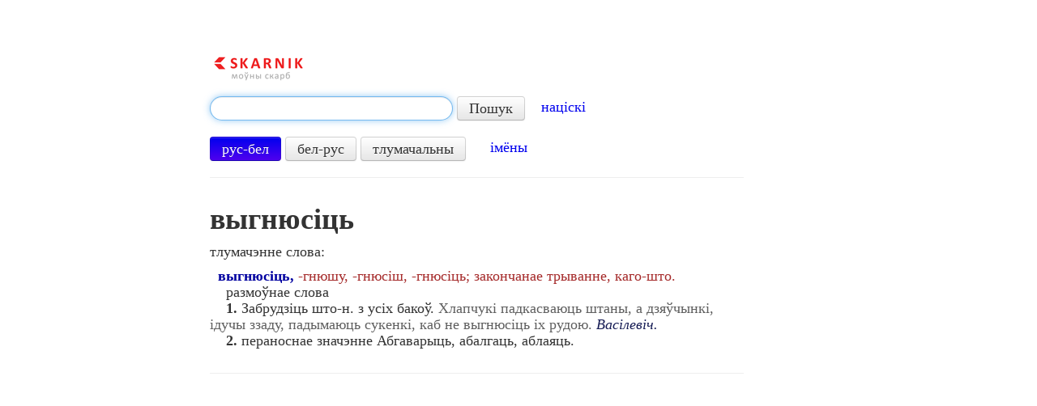

--- FILE ---
content_type: text/html; charset=UTF-8
request_url: https://www.skarnik.by/tsbm/13687
body_size: 3802
content:
<!DOCTYPE html>
<html>
<head>
    <meta http-equiv="Content-Type" content="text/html; charset=utf-8"/>
    <title>выгнюсіць — тлумачэнне слова</title>
    <meta name="description"
          content="Што значыць слова «выгнюсіць» — значэнне ў Скарніку (усё, што яно азначае)."/>
    <meta name="keywords" content="слова выгнюсіць тлумачэнне, што азначае выгнюсіць, што значыць выгнюсіць,
    значэнне слова выгнюсіць"/>

    <link rel="shortcut icon" href="https://www.skarnik.by/static/favicon.ico" type="image/x-icon">
    <link href="https://www.skarnik.by/static/style.css" rel="stylesheet" type="text/css"/>
    <link type="text/css" href="https://www.skarnik.by/static/css/ui-lightness/jquery-ui-1.8.22.custom.css"
          rel="stylesheet"/>
    <link href="https://www.skarnik.by/static/bootstrap/css/bootstrap.min.css" rel="stylesheet">
    <link href="https://www.skarnik.by/static/bootstrap/css/bootstrap-responsive.min.css" rel="stylesheet">
    <link rel="image_src" href="https://www.skarnik.by/static/logo.png"/>
    <!--[if lt IE 9]>
    <script src="https://www.skarnik.by/static/js/html5.js"></script>
    <![endif]-->
      <script type="text/javascript">var _gaq = _gaq || [];_gaq.push(['_setAccount', 'UA-32979906-1']);_gaq.push(['_trackPageview']);(function() {var ga = document.createElement('script'); ga.type = 'text/javascript'; ga.async = true;ga.src = ('https:' == document.location.protocol ? 'https://ssl' : 'http://www') + '.google-analytics.com/ga.js';var s = document.getElementsByTagName('script')[0]; s.parentNode.insertBefore(ga, s);})();</script>
    <script async src="https://pagead2.googlesyndication.com/pagead/js/adsbygoogle.js?client=ca-pub-9127717658070146"
     crossorigin="anonymous"></script>
</head>
<body onLoad="document.getElementById('q').focus();">
<div class="container-fluid">

    <div class="row-fluid">
        <div class="span2 block-left">
        </div>
		
        <div class="span8">
            <div class="row-fluid">
                <div class="span10">
                    <a class="logo-new" href="/"><img alt="Skarnik"
                                                      src="https://www.skarnik.by/static/logo.png"/></a>

                    
                        <form class="form-search" action="/search" method="GET">
                            <input type="text" class="input-xlarge search-query"
                                   name="term" id="q" data-provide="typeahead"
                                   data-source="/search_json">
                            <input type="hidden" name="lang" id="lang" value="rus">
                            <button type="submit" class="btn">Пошук</button>
							&nbsp;&nbsp;&nbsp;<a href="https://starnik.by/pravapis">націскі</a>
                        </form>
                        <a class="btn btn-lang" id="rusbel">рус-бел</a>
                        <a class="btn btn-lang" id="belrus">бел-рус</a>
                        <a class="btn btn-lang" id="beld">тлумачальны</a>
                        &nbsp;&nbsp;&nbsp;&nbsp; <a href="http://www.skarnik.by/names">імёны</a>
                    

                    
					
					<hr>

                </div>
            </div>
			
            <div class="row-fluid">
                <div class="span10">
                    
    <div id="tgt">
        
            <h1><span id="src">выгнюсіць</span></h1>
            <p>тлумачэнне слова:</p>
            <p id="trn">
                &nbsp;&nbsp;<strong><font color="0000A0">выгнюсіць,</font></strong><font color="A52A2A"> -гнюшу, -гнюсіш, -гнюсіць; закончанае трыванне, каго-што.</font></br>&nbsp;&nbsp;&nbsp;&nbsp;размоўнае слова</br>&nbsp;&nbsp;&nbsp;&nbsp;<strong>1.</strong> Забрудзіць што-н. з усіх бакоў. <font color="5f5f5f">Хлапчукі падкасваюць штаны, а дзяўчынкі, ідучы ззаду, падымаюць сукенкі, каб не выгнюсіць іх рудою.</font> <i><font color="151B54">Васілевіч.</font></i></br>&nbsp;&nbsp;&nbsp;&nbsp;<strong>2.</strong> пераноснае значэнне Абгаварыць, абалгаць, аблаяць.
            </p>
        
        <div id="promo">
            <a target="_blank" href="https://play.google.com/store/apps/details?id=by.mazokaleh.skarnik">
                <img src="/static/ic_launcher.png" alt=""/>
                <span>Усталюйце новую праграму Скарніка!</span>
            </a>
        </div>
    </div>

                </div>
            </div>

            <div class="row-fluid">
                <div class="span10">

                    <hr>

                    
        
    

                    <hr>

                    <span class="h1">&nbsp;</span>

                    <p><a href="/">Русско-белорусский словарь</a> «Скарнік» | слов в базе: 107141</p>

                    <p>
                        &nbsp;&nbsp;&nbsp;&nbsp;&nbsp;<a href="http://www.skarnik.by/bukva/%D0%90">А</a>
                        <a href="http://www.skarnik.by/bukva/%D0%91">Б</a>
                        <a href="http://www.skarnik.by/bukva/%D0%92">В</a>
                        <a href="http://www.skarnik.by/bukva/%D0%93">Г</a>
                        <a href="http://www.skarnik.by/bukva/%D0%94">Д</a>
                        <a href="http://www.skarnik.by/bukva/%D0%95">Е</a>
                        <a href="http://www.skarnik.by/bukva/%D0%81">Ё</a>
                        <a href="http://www.skarnik.by/bukva/%D0%96">Ж</a>
                        <a href="http://www.skarnik.by/bukva/%D0%97">З</a>
                        <a href="http://www.skarnik.by/bukva/%D0%98">И</a>
                        <a href="http://www.skarnik.by/bukva/%D0%99">Й</a>
                        <a href="http://www.skarnik.by/bukva/%D0%9A">К</a>
                        <a href="http://www.skarnik.by/bukva/%D0%9B">Л</a>
                        <a href="http://www.skarnik.by/bukva/%D0%9C">М</a>
                        <a href="http://www.skarnik.by/bukva/%D0%9D">Н</a>
                        <a href="http://www.skarnik.by/bukva/%D0%9E">О</a>
                        <a href="http://www.skarnik.by/bukva/%D0%9F">П</a>
                        <a href="http://www.skarnik.by/bukva/%D0%A0">Р</a>
                        <a href="http://www.skarnik.by/bukva/%D0%A1">С</a>
                        <a href="http://www.skarnik.by/bukva/%D0%A2">Т</a>
                        <a href="http://www.skarnik.by/bukva/%D0%A3">У</a>
                        <a href="http://www.skarnik.by/bukva/%D0%A4">Ф</a>
                        <a href="http://www.skarnik.by/bukva/%D0%A5">Х</a>
                        <a href="http://www.skarnik.by/bukva/%D0%A6">Ц</a>
                        <a href="http://www.skarnik.by/bukva/%D0%A7">Ч</a>
                        <a href="http://www.skarnik.by/bukva/%D0%A8">Ш</a>
                        <a href="http://www.skarnik.by/bukva/%D0%A9">Щ</a>
                        <a href="http://www.skarnik.by/bukva/%D0%AD">Э</a>
                        <a href="http://www.skarnik.by/bukva/%D0%AE">Ю</a>
                        <a href="http://www.skarnik.by/bukva/%D0%AF">Я</a>
                        </p>

                    <p><a href="/belrus">Белорусско-русский словарь</a> «Скарнік» | слов в базе: 112462
                    </p>

                    <p>
                        &nbsp;&nbsp;&nbsp;&nbsp;&nbsp;<a href="http://www.skarnik.by/litara/%D0%90">А</a>
                        <a href="http://www.skarnik.by/litara/%D0%91">Б</a>
                        <a href="http://www.skarnik.by/litara/%D0%92">В</a>
                        <a href="http://www.skarnik.by/litara/%D0%93">Г</a>
                        <a href="http://www.skarnik.by/litara/%D0%94">Д</a>
                        <a href="http://www.skarnik.by/litara/%D0%95">Е</a>
                        <a href="http://www.skarnik.by/litara/%D0%81">Ё</a>
                        <a href="http://www.skarnik.by/litara/%D0%96">Ж</a>
                        <a href="http://www.skarnik.by/litara/%D0%97">З</a>
                        <a href="http://www.skarnik.by/litara/%D0%86">І</a>
                        <a href="http://www.skarnik.by/litara/%D0%99">Й</a>
                        <a href="http://www.skarnik.by/litara/%D0%9A">К</a>
                        <a href="http://www.skarnik.by/litara/%D0%9B">Л</a>
                        <a href="http://www.skarnik.by/litara/%D0%9C">М</a>
                        <a href="http://www.skarnik.by/litara/%D0%9D">Н</a>
                        <a href="http://www.skarnik.by/litara/%D0%9E">О</a>
                        <a href="http://www.skarnik.by/litara/%D0%9F">П</a>
                        <a href="http://www.skarnik.by/litara/%D0%A0">Р</a>
                        <a href="http://www.skarnik.by/litara/%D0%A1">С</a>
                        <a href="http://www.skarnik.by/litara/%D0%A2">Т</a>
                        <a href="http://www.skarnik.by/litara/%D0%A3">У</a>
                        <a href="http://www.skarnik.by/litara/%D0%A4">Ф</a>
                        <a href="http://www.skarnik.by/litara/%D0%A5">Х</a>
                        <a href="http://www.skarnik.by/litara/%D0%A6">Ц</a>
                        <a href="http://www.skarnik.by/litara/%D0%A7">Ч</a>
                        <a href="http://www.skarnik.by/litara/%D0%A8">Ш</a>
                        <a href="http://www.skarnik.by/litara/%D0%AD">Э</a>
                        <a href="http://www.skarnik.by/litara/%D0%AE">Ю</a>
                        <a href="http://www.skarnik.by/litara/%D0%AF">Я</a>
                        </p>

                    <p><a href="/tsbm">Тлумачальны слоўнік беларускай мовы</a> | слоў у базе: 96698</p>

                    <p>
                        &nbsp;&nbsp;&nbsp;&nbsp;&nbsp;<a href="http://www.skarnik.by/litara-tsbm/%D0%90">А</a>
                        <a href="http://www.skarnik.by/litara-tsbm/%D0%91">Б</a>
                        <a href="http://www.skarnik.by/litara-tsbm/%D0%92">В</a>
                        <a href="http://www.skarnik.by/litara-tsbm/%D0%93">Г</a>
                        <a href="http://www.skarnik.by/litara-tsbm/%D0%94">Д</a>
                        <a href="http://www.skarnik.by/litara-tsbm/%D0%95">Е</a>
                        <a href="http://www.skarnik.by/litara-tsbm/%D0%81">Ё</a>
                        <a href="http://www.skarnik.by/litara-tsbm/%D0%96">Ж</a>
                        <a href="http://www.skarnik.by/litara-tsbm/%D0%97">З</a>
                        <a href="http://www.skarnik.by/litara-tsbm/%D0%86">І</a>
                        <a href="http://www.skarnik.by/litara-tsbm/%D0%99">Й</a>
                        <a href="http://www.skarnik.by/litara-tsbm/%D0%9A">К</a>
                        <a href="http://www.skarnik.by/litara-tsbm/%D0%9B">Л</a>
                        <a href="http://www.skarnik.by/litara-tsbm/%D0%9C">М</a>
                        <a href="http://www.skarnik.by/litara-tsbm/%D0%9D">Н</a>
                        <a href="http://www.skarnik.by/litara-tsbm/%D0%9E">О</a>
                        <a href="http://www.skarnik.by/litara-tsbm/%D0%9F">П</a>
                        <a href="http://www.skarnik.by/litara-tsbm/%D0%A0">Р</a>
                        <a href="http://www.skarnik.by/litara-tsbm/%D0%A1">С</a>
                        <a href="http://www.skarnik.by/litara-tsbm/%D0%A2">Т</a>
                        <a href="http://www.skarnik.by/litara-tsbm/%D0%A3">У</a>
                        <a href="http://www.skarnik.by/litara-tsbm/%D0%A4">Ф</a>
                        <a href="http://www.skarnik.by/litara-tsbm/%D0%A5">Х</a>
                        <a href="http://www.skarnik.by/litara-tsbm/%D0%A6">Ц</a>
                        <a href="http://www.skarnik.by/litara-tsbm/%D0%A7">Ч</a>
                        <a href="http://www.skarnik.by/litara-tsbm/%D0%A8">Ш</a>
                        <a href="http://www.skarnik.by/litara-tsbm/%D0%AD">Э</a>
                        <a href="http://www.skarnik.by/litara-tsbm/%D0%AE">Ю</a>
                        <a href="http://www.skarnik.by/litara-tsbm/%D0%AF">Я</a>
                        </p>

                    <p>
                        <br>
						el-skrynka: <a href="mailto:lit.serge2@gmail.com">lit.serge2@gmail.com</a>
						
                        
                    </p>
					
					

                    
    

                </div>
            </div>
            <div class="block-bottom">
				
    <hr/>
    
    <span class="h1">&nbsp;</span>

			</div>
        </div>

        
		
    </div>
</div>

<script src="https://www.skarnik.by/static/js/jquery-1.7.2.min.js"></script>
<script src="https://www.skarnik.by/static/js/jquery.cookie.js"></script>
<script src="https://www.skarnik.by/static/js/jquery.hotkeys.js"></script>
<script src="https://www.skarnik.by/static/bootstrap/js/bootstrap.min.js"></script>
<script type="text/javascript"
        src="https://www.skarnik.by/static/js/jquery-ui-1.8.22.custom.min.js"></script>

<script type="text/javascript" language="javascript">
    $(function () {
        var qInput = $("#q");
        qInput.autocomplete({
            minLength: 2,
            source: function (request, response) {
                $.ajax({
                    url: 'https://www.skarnik.by/search_json',
                    dataType: 'json',
                    data: {
                        term: request.term,
                        lang: $.cookie('lang')
                    },
                    success: function (data) {
                        response(data);
                    }
                });
            },
            select: function (event, ui) {
                $("#q").val(ui.item.value);
                $("form.form-search").submit();
            }
        });

        $('#rusbel').click(function () {
            var self = $(this);
            self.addClass('btn-primary');
            $('#belrus').removeClass('btn-primary');
            $('#beld').removeClass('btn-primary');
            $('#lang').val('rus');
            $.cookie('lang', 'rus', {expires: 7, path: '/'});
        });

        $('#belrus').click(function () {
            var self = $(this);
            self.addClass('btn-primary');
            $('#rusbel').removeClass('btn-primary');
            $('#beld').removeClass('btn-primary');
            $('#lang').val('bel');
            $.cookie('lang', 'bel', {expires: 7, path: '/'});
        });

        $('#beld').click(function () {
            var self = $(this);
            self.addClass('btn-primary');
            $('#rusbel').removeClass('btn-primary');
            $('#belrus').removeClass('btn-primary');
            $('#lang').val('beld');
            $.cookie('lang', 'beld', {expires: 7, path: '/'});
        });

        if ($.cookie('lang') != 'bel' &&
                $.cookie('lang') != 'rus' &&
                $.cookie('lang') != 'beld') {
            $.cookie('lang', 'rus', {expires: 7, path: '/'});
        }

        if ($.cookie('lang') == 'bel') {
            $('#belrus').click();
        } else if ($.cookie('lang') == 'beld') {
            $('#beld').click();
        } else {
            $('#rusbel').click();
        }

        // Hotkey lang switch
        var event = "keyup";
        var hotkey = "ctrl+z";
        var hotkey2 = "alt+z";
        var switchLang = function () {
            qInput.focus();
            var buttons = $("a.btn-lang");
            for (var i = 0; i < buttons.length; i++) {
                var button = $(buttons[i]);
                if (button.hasClass('btn-primary')) {
                    if (i == 0) {
                        $(buttons[1]).trigger("click");
                        qInput.autocomplete("close");
                        qInput.autocomplete("search");
                        break;
                    }
                    if (i == 1) {
                        $(buttons[2]).trigger("click");
                        qInput.autocomplete("close");
                        qInput.autocomplete("search");
                        break;
                    }
                    if (i == 2) {
                        $(buttons[0]).trigger("click");
                        qInput.autocomplete("close");
                        qInput.autocomplete("search");
                        break;
                    }
                }
            }
        };
        $(document).bind(event, hotkey, switchLang);
        qInput.bind(event, hotkey, switchLang);
        $(document).bind(event, hotkey2, switchLang);
        qInput.bind(event, hotkey2, switchLang);

        // Hide promo block
        $("div#promo").hide();
    });
</script>



</body>
</html>

--- FILE ---
content_type: text/html; charset=utf-8
request_url: https://www.google.com/recaptcha/api2/aframe
body_size: 267
content:
<!DOCTYPE HTML><html><head><meta http-equiv="content-type" content="text/html; charset=UTF-8"></head><body><script nonce="2Sf9-6dThcErBj2pM48ZTA">/** Anti-fraud and anti-abuse applications only. See google.com/recaptcha */ try{var clients={'sodar':'https://pagead2.googlesyndication.com/pagead/sodar?'};window.addEventListener("message",function(a){try{if(a.source===window.parent){var b=JSON.parse(a.data);var c=clients[b['id']];if(c){var d=document.createElement('img');d.src=c+b['params']+'&rc='+(localStorage.getItem("rc::a")?sessionStorage.getItem("rc::b"):"");window.document.body.appendChild(d);sessionStorage.setItem("rc::e",parseInt(sessionStorage.getItem("rc::e")||0)+1);localStorage.setItem("rc::h",'1769335330028');}}}catch(b){}});window.parent.postMessage("_grecaptcha_ready", "*");}catch(b){}</script></body></html>